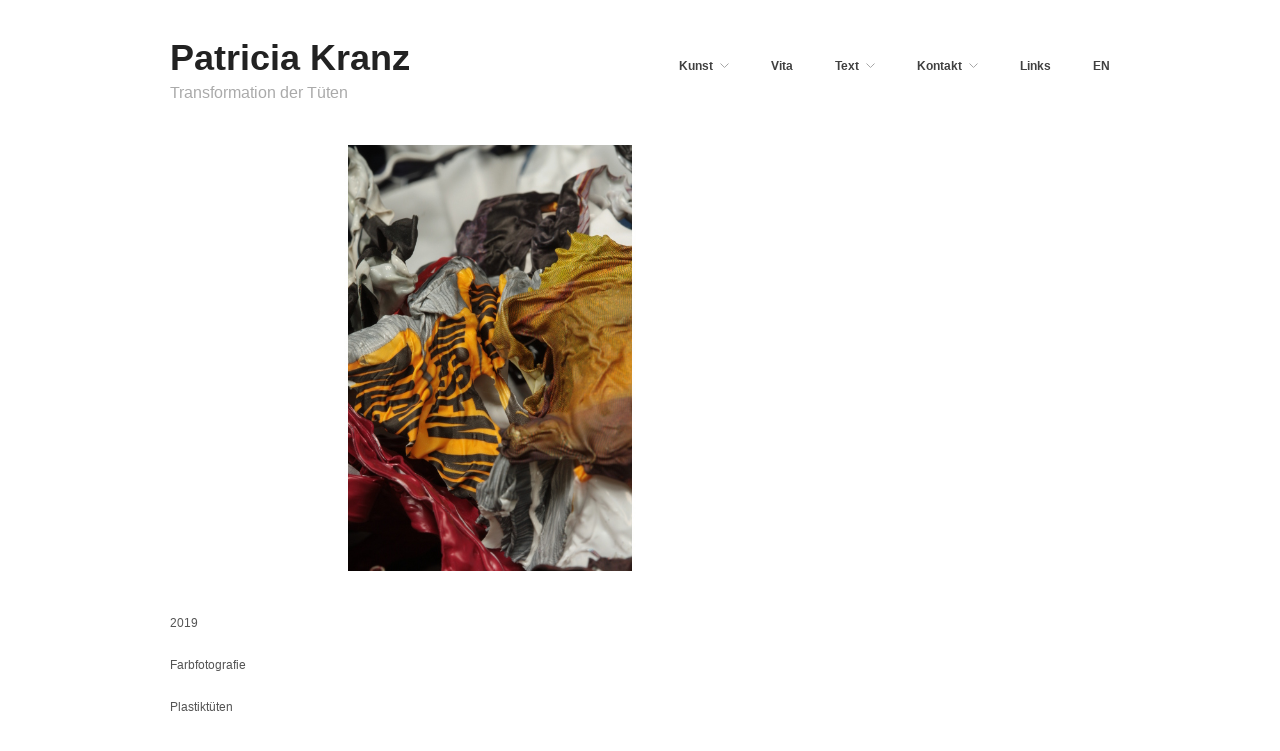

--- FILE ---
content_type: text/css
request_url: https://patriciakranz.com/wp-content/themes/hatch/style.css?ver=0.3.1
body_size: 31854
content:
/**
Theme Name: Hatch
Theme URI: http://alienwp.com/themes/hatch/
Description: A simple and minimal portfolio theme for photographers, illustrators, designers, artists or photobloggers. Responsive layout, optimized for mobile browsing (iPhone and iPad). Ideal for sites where images are the main type of content. Hatch uses the Theme Customizer with options for site logo, typography ( size and font ), colors, custom background and custom header image. Visit AlienWP.com for more great themes, Get access to customer support and our whole collection of 18 themes for just $59.
Version: 0.3.1
Author: AlienWP
Author URI: http://alienwp.com
Tags: theme-options, threaded-comments, microformats, translation-ready, rtl-language-support, one-column, two-columns, right-sidebar, custom-background, custom-header, featured-images
License: GNU General Public License v2.0
License URI: http://www.gnu.org/licenses/gpl-2.0.html
Text Domain: Hatch
Domain Path: /languages/
 */

/* Normalize
-------------------------------------------------------------- */
article, aside, details, figcaption, figure, footer, header, hgroup, nav, section { display: block; }
audio, canvas, video {
	display: inline-block;
	*display: inline;
	*zoom: 1;
}
audio:not([controls]) { display: none; }
[hidden] { display: none; }
figure { margin: 0; }
html {
	font-size: 1em;
	overflow-y: scroll;
	-webkit-text-size-adjust: 100%;
	-ms-text-size-adjust: 100%;
}
body {
	margin: 0;
	font: 0.75em/1.75em 'Helvetica Neue', Helvetica, Arial, sans-serif;
	color: #555;
	background: #fff;
	padding: 0;
}
::-moz-selection {
	background: #000;
	color: #fff;
	text-shadow: none;
}
::selection {
	background: #000;
	color: #fff;
	text-shadow: none;
}
a, a:visited {
	color: #64a2d8;
	text-decoration: none;
}
a:hover {
	text-decoration: none;
	color: #000;
}
a:focus { outline: none; }
a:hover, a:active { outline: 0; }
abbr { cursor: help }
abbr[title] { border-bottom: 1px solid #ddd; }
acronym {
	font-size: 0.9166666666666667em;
	text-transform: uppercase;
	color: #666;
	border-bottom: 1px dotted #ddd;
	cursor: help;
}

acronym:hover {
	color: #333;
	background: #f5f5f5;
	border-bottom: 1px dotted #aaa;
}
small { font-size: 0.9166666666666667em; }
big { font-size: 15px; }
p { margin: 0 0 1.75em 0 }
b, strong { font-weight: bold; }
blockquote {
	margin: 0 1.75em;
	font-style: normal
}
blockquote em, blockquote cite { font-style: italic }
blockquote, q { quotes: none }
blockquote:before, blockquote:after, q:before, q:after {
	content: '';
	content: none
}
em, cite {
	font-style: italic;
}
em em, cite cite { font-style: normal }
dfn { font-style: italic; }
address {
	font-style: italic;
	font-family: Georgia, 'Times New Roman', Times, serif;
	margin: 0 0 1.75em 0
}
li address, dd address { margin:0 }
del { text-decoration: line-through }
object { margin-bottom: 1.75em }
hr {
	display: block;
	height: 1px;
	border: 0;
	border-top: 1px solid #e7e7e7;
	margin: 1em 0 1.75em 0;
	padding: 0;
}
ins {
	font-family: Georgia, 'Times New Roman', Times, serif;
	background: #f5f5f5;
	color: #000;
	text-decoration: none;
	font-style: italic;
}
mark {
	background: #f5f5f5;
	color: #000;
	font-style: italic;
	font-weight: bold;
}
pre, code, kbd, samp {
	font-family: monospace, monospace;
	_font-family: 'courier new', monospace;
	font-size: 1em;
}
pre code { font-size: 1em }
pre {
	font-size: 0.9166666666666667em;
	font-family: Monaco, monospace, Courier, "Courier New";
	overflow: auto;
	line-height: 1.75em;
	margin-bottom: 1.75em;
	padding: 10px;
	white-space: pre;
	white-space: pre-wrap;
	word-wrap: break-word;
}
code {
	font-size: 0.9166666666666667em;
	font-family: Monaco, monospace, Courier, "Courier New";
}
sub, sup {
	font-size: 0.8333333333333333em;
	line-height: 0;
	position: relative;
	vertical-align: baseline;
}
sup { top: -0.5em; }
sub { bottom: -0.25em; }
ul {
	list-style: square;
	margin: 0 0 1.75em 2.8em;
	padding: 0;
}
ol {
	list-style-type: decimal;
	margin: 0 0 1.75em 3.1em;
	padding: 0;
}
ol ol { list-style: upper-roman }
ol ol ol { list-style: lower-roman }
ol ol ol ol { list-style: upper-alpha }
ol ol ol ol ol { list-style: lower-alpha }
ul ul, ol ol, ul ol, ol ul { margin-bottom:0 }
dl { margin: 0 0 1.75em 5px }
dt {
	font-weight: bold;
	margin: 10px 0 0 0
}
dd { margin: 5px 0 0 1.5em }
h1, h2, h3, h4, h5, h6 {
	font-style: normal;
	font-weight: bold;
	margin: 0 0 15px 0;
	color: #333;
	line-height: 1.3em;
}
h1 { font-size: 3em; }
h2 { font-size: 2em; }
h3 { font-size: 1.666666666666667em; }
h4 { font-size: 1.5em; }
h5 {
	font-size: 1.333333333333333em;
}
h6 {
	font-size: 1.166666666666667em;
	text-transform: uppercase;
	font-weight: normal;
}
img {
	border: 0;
	-ms-interpolation-mode: bicubic;
	vertical-align: middle;
}
svg:not(:root) { overflow: hidden; }
form { margin: 0; }
fieldset {
	border: 0;
	margin: 0;
	padding: 0;
}
label { cursor: pointer; }
legend {
	border: 0;
	*margin-left: -7px;
	padding: 0;
}
button, input, select, textarea, a.button {
	font-size: 1em;
	margin: 0;
	vertical-align: baseline;
	*vertical-align: middle;
}
button, input, a.button {
	line-height: normal;
	*overflow: visible;
}
table button, table input { *overflow: auto; }
button, input[type="button"], input[type="reset"], input[type="submit"] {
	cursor: pointer;
	-webkit-appearance: button;
}
input[type="checkbox"], input[type="radio"] { box-sizing: border-box; }
input[type="search"] {
	-webkit-appearance: textfield;
	-moz-box-sizing: content-box;
	-webkit-box-sizing: content-box;
	box-sizing: content-box;
}
input[type="search"]::-webkit-search-decoration { -webkit-appearance: none; }
button::-moz-focus-inner, input::-moz-focus-inner {
	border: 0;
	padding: 0;
}
textarea {
	overflow: auto;
	vertical-align: top;
	resize: vertical;
}
input:invalid, textarea:invalid { background-color: #f0dddd; }
option { padding: 1px 2px; }
table {
	border-collapse: collapse;
	border-spacing: 0;
	margin-bottom: 1.75em;
}
td { vertical-align: top; }
th, td { text-align: left; }

/* WordPress classes 
-------------------------------------------------------------- */
/* Text meant only for screen readers */
.screen-reader-text {
  clip: rect(1px, 1px, 1px, 1px);
  position: absolute !important;
}

.screen-reader-text:hover, .screen-reader-text:active, .screen-reader-text:focus {
  background-color: #f1f1f1;
  border-radius: 3px;
  box-shadow: 0 0 2px 2px rgba(0, 0, 0, 0.6);
  clip: auto !important;
  color: #21759b;
  display: block;
  font-size: 14px;
  font-weight: bold;
  height: auto;
  left: 5px;
  line-height: normal;
  padding: 15px 23px 14px;
  text-decoration: none;
  top: 5px;
  width: auto;
  z-index: 100000;
  /* Above WP toolbar */
}

img.wp-smiley {
	max-height: 0.9166666666666667em;
	margin: 0;
	padding: 0;
	border: none;
}
.gallery {
	display: block;
	text-align: center;
	margin-bottom: 1.75em !important;
}
.left, .alignleft {
	float: left;
	margin: 0 15px 5px 0;
}
.right, .alignright {
	float: right;
	margin: 0 0 10px 25px;
}
.center, .aligncenter {
	display: block;
	margin: 0 auto 1.75em auto !important;
}
.block, .alignnone {
	display: block;
	margin: 0 0 1.75em 0;
}
img.alignleft, img.alignright {
	margin-top: 5px;
	display: inline;
}
blockquote.alignleft, blockquote .alignright { width: 33%; }
.byline abbr, .entry-meta abbr, .comment-meta abbr { border: none; }
.clear { clear: both; }

/*  Transitions
----------------------------------------------------- */
a, input[type=submit], input[type=button], input[type=text], textarea, .home .hentry .entry-title, .archive .hentry .entry-title, .pagination a.page-numbers {
	-webkit-transition: all 0.2s ease-out;
    -moz-transition: all 0.2s ease-out;
    -ms-transition: all 0.2s ease-out;
    -o-transition: all 0.2s ease-out;
    transition: all 0.2s ease-out;
}

/* Tables 
-------------------------------------------------------------- */
table {
	margin: 0 0 1.75em 0;
	width: 100%;
}
table caption {
	font-size: 0.9166666666666667em;
	line-height: 1.75em;
	color: #888;
}
table th {
	font-size: 0.9166666666666667em;
	line-height: 1.75em;
	font-weight: normal;
	text-transform: uppercase;
	padding: 10px 2%;
	border-bottom: none;
	border-bottom: 3px solid #e7e7e7;
	text-align: left;
}
td {
	padding: 0.9166666666666667em 2%;
	color: #888;
	border-bottom: 1px solid #e7e7e7;
}

/* Lists 
-------------------------------------------------------------- */
ul li, ol li { line-height: 2.1em; }
dl { margin: 0 0 20px 30px; }
dl dt {
	margin: 0;
	font-size: 1.333333333333333em;
	line-height: 1.75em;
	font-family: Georgia, 'Times New Roman', Times, serif;
	font-weight: normal;
}
dl dd {
	margin: 0 0 5px 20px;
	padding: 0;
	color: #888;
}

/* Blockquotes
-------------------------------------------------------------- */
blockquote, blockquote blockquote blockquote {
	overflow: hidden;
	padding: 0 0 0 40px;
	font-size: 1.25em;
	font-family: Georgia, 'Times New Roman', Times, serif;
	font-style: italic;
	color: #aaa;
	background: url(images/quote.png) no-repeat 0 4px;
}

/* Code 
-------------------------------------------------------------- */
code {
	padding: 0 3px;
	color: #555;
	background: #e4f7ff;
}
pre {
	padding: 15px 20px;
	background: #f1fbff;
	border: 1px solid #e1f1f8;
}
pre code {
	padding: 0;
	background: transparent;
}

/* Forms 
-------------------------------------------------------------- */
form label, form input, form textarea { font-family: 'Helvetica Neue', Helvetica, Arial, sans-serif; }
form label {
	line-height: 1em;	
	color: #222;
}
input[type="text"], input[type="password"], input[type="email"], .input-text, textarea, select {
	border: 1px solid #ddd;
	padding: 5px;
	outline: none;
	font-size: 0.9166666666666667em;
	margin: 0;
	display: block;
	background: #fff;
}
select { padding: 0; }
input[type="text"]:focus, input[type="password"]:focus, input[type="email"]:focus, textarea:focus, .input-text:focus {
	border: 1px solid #aaa;
	color: #444;
	-moz-box-shadow: 0 0 3px rgba(0,0,0,.2);
	-webkit-box-shadow: 0 0 3px rgba(0,0,0,.2);
	box-shadow:  0 0 3px rgba(0,0,0,.2);
}
textarea {
	display: block;
	width: 94%;
	min-height: 60px;
}
input[type="radio"] { vertical-align: text-middle; }
input[type="checkbox"] { display: inline; }
input[type="submit"]:hover { cursor: pointer }
.error { color: #ff4367; }

/* Images 
-------------------------------------------------------------- */
.site-title a:hover img { border: none; }
.hentry img, .entry-content img, .widget img, .wp-caption, .hentry embed, .entry-content embed, .widget embed, .hentry object, .entry-content object, .widget object, .hentry video, .entry-content video, .widget video {
	max-width: 100%;
}
.hentry img, .entry-content img, .widget img, .wp-caption {
	height: auto;
}

/* Captions [caption] 
-------------------------------------------------------------- */
.wp-caption {
	overflow: hidden;
	text-align: center;
}
.wp-caption img { margin: 0 0 5px 0; }
.wp-caption .wp-caption-text {
	margin: 5px 0;
	font-size: 0.9166666666666667em;
	line-height: 1em;
	color: #888;
	text-align: left;
}
.wp-caption a { border: none; }

/* Galleries 
-------------------------------------------------------------- */
.gallery {
	display: block;
	clear: both;
	overflow: hidden;
	margin: 0 auto;
	margin: 0 !important;
}
.gallery br {
	display: block;
	line-height: 0;
	height: 0;
}
.gallery a { border: none; }
.gallery .gallery-row {
	display: block;
	clear: both;
	overflow: hidden;
	margin: 0
}
.gallery .gallery-item {
	overflow: hidden;
	float: left;
	margin: 0;
	margin: 0 0 20px 0 !important;
	text-align: left;
	list-style: none;
	padding: 0;
}
.gallery img, .gallery .gallery-item .gallery-icon img {
	max-width: 89%;
	height: auto;
	margin: 0 auto;
}
.gallery-icon {
	overflow: hidden;
	margin: 0;
}
.gallery-caption {
	margin: 0;
	font-size: 0.9166666666666667em;
	line-height: 1.4em;
	color: #aaa;
}
.singular-attachment .hentry .gallery-caption { display: none; /* Hide captions in gallery on attachment pages */ }
.attachment-image {
	float: left;
	width: 100%;
}
.attachment-image img.alignleft { margin: 0; }	
.gallery-caption { margin: 3px 0 0 0 }
.col-0 { width: 100% }
.col-1 { width: 100% }
.col-2 { width: 50% }
.col-3 { width: 33.33% }
.col-4 { width: 25% }
.col-5 { width: 20% }
.col-6 { width: 16.66% }
.col-7 { width: 14.28% }
.col-8 { width: 12.5% }
.col-9 { width: 11.11% }
.col-10 { width: 10% }
.col-11 { width: 9.09% }
.col-12 { width: 8.33% }
.col-13 { width: 7.69% }
.col-14 { width: 7.14% }
.col-15 { width: 6.66% }
.col-16 { width: 6.25% }
.col-17 { width: 5.88% }
.col-18 { width: 5.55% }
.col-19 { width: 5.26% }
.col-20 { width: 5% }
.col-21 { width: 4.76% }
.col-22 { width: 4.54% }
.col-23 { width: 4.34% }
.col-24 { width: 4.16% }
.col-25 { width: 4% }
.col-26 { width: 3.84% }
.col-27 { width: 3.7% }
.col-28 { width: 3.57% }
.col-29 { width: 3.44% }
.col-30 { width: 3.33% }

/* Layout
-------------------------------------------------------------- */
#main {
	clear: both;
	width: 100%;
	margin: 0 auto;
	position: relative;
}
#content, .singular-page.page-template-fullwidth #content {
	float: left;
	width: 100%;
	margin: 0 0 40px 0;
	min-height: 180px;
}
.singular-page #content {
	width: 68.08510638297872%;
}
#sidebar-primary {
	float: right;
	width: 27.65957446808511%;
}
.wrap {
	max-width: 940px;
	margin: 0 auto;
	position: relative;
}
#comments-template { clear: left; float: left; width: 68.08510638297872%; }
.singular-page #comments-template { width: 100%; }

/* Header 
-------------------------------------------------------------- */
#header {
	clear: both;
	float: left;
	width: 100%;
	margin: 40px 0 40px 0;
}
#branding {
	float: left;
	width: 35%;
	overflow: hidden;
}
.site-title {
	font-size: 3em;
	line-height: 1em;
	font-weight: bold;
	margin: 0 0 5px 0;
	word-wrap: break-word;
}
.site-title a {
	color: #222!important;
	border-bottom: none;
}
#header img { max-width: 100%; }
.site-description {
	font-size: 1.333333333333333em;
	font-weight: normal;
	line-height: 1.5em;
	margin: 0;
	color: #aaa;
	text-transform: none;
	float: left;
	width: 91.48936170212766%;
	clear: both;
}


/* Primary menu 
-------------------------------------------------------------- */
#menu-primary {
	font-size: 1em;
	width: 65%;
	margin: 20px 0 0 0;
	float: right;
	position: relative;
	z-index: 99;
}
#menu-primary .menu { float: right; }
#menu-primary .menu ul { float: right; }
#menu-primary li {
	display: block;
	float: left;
	min-height: 30px;
}
#menu-primary li a {
	line-height: 1em;
	margin-left: 3.5em;
	display: block;
	font-weight: bold;
}
#menu-primary li.current-menu-item a { color: #aaa; }
#menu-primary li li, #menu-primary li li.current-menu-item li {
	clear: both;
	float: none;
}
#menu-primary li li:first-child, #menu-primary li li.current-menu-item li:first-child { border-top: none; }
#menu-primary li li a, #menu-primary li li.current-menu-item li a {
	font-size: 1em;
	font-weight: normal;
	text-transform: none;
	color: #888;
	margin: 0 5px;
	padding: 12px 15px;
}
#menu-primary ul li a:hover, #menu-primary li ul li a:hover { color: #222; }

/* Dropdowns
-------------------------------------------------------------- */
.menu ul {
	margin: 0;
	padding: 0;
	list-style: none;
}
.menu li:hover { visibility: inherit }
.menu li {
	float: left;
	position: relative;
}
.menu a {
	display: block;
	position: relative;
}
#menu-primary li ul {
	display: none;
	position: absolute;
	top: 25px;
	left: 23px;
	border: 1px solid #d9d9d9;
	background: #fff;
	-webkit-box-shadow: 0 0 7px rgba(0,0,0,.11);
	-moz-box-shadow: 0 0 7px rgba(0,0,0,.11);
	box-shadow: 0 0 7px rgba(0,0,0,.11);
	z-index: 100;	
}
#menu-primary li:hover ul, #menu-primary li.sfHover ul {
	display: block;
}
#menu-primary li:hover li ul, #menu-primary li.sfHover li ul { top: -999em; }
#menu-primary li li:hover ul, #menu-primary li li.sfHover ul {
	top: -1px;
	left: 10em;	/* no-javascript fix */
	margin-left: 0;
	border-top: 1px solid #d9d9d9;
}
.menu li a.sf-with-ul, #menu-secondary li a.sf-with-ul { padding-right: 16px; }
.menu .sf-with-ul {
	background: url(images/dropdown.png) no-repeat right 40%;
}
.menu li li .sf-with-ul {
	background: url(images/dropright.png) no-repeat right 50%;
}

/* Home page 
-------------------------------------------------------------- */
#masthead{
	width: 100%;
	float: left;
	margin-bottom: 40px;
}
#author-bio {
	float: left;
	width: 27.65957446808511%;
}
#header-banner {
	width: 68.08510638297872%;
	float: right;
}
#header-banner img {
	max-width: 100%;
}

/* Posts 
-------------------------------------------------------------- */
.hentry {
	float: left;
	width: 100%;
	margin: 0 0 20px 0;
	font-size: 1em;
}
.singular .hentry {
	margin: 0 0 20px 0;
	position: relative;
}

.hhome {
	width: 100%;
}

.home .hentry, .archive .hentry, .home .sticky {
	float: left;
	width: 23.40425531914894%;
	height: 150px;
	margin: 0 2.127659574468085% 20px 0;
	position: relative;
	overflow: hidden;
}
.hentry img, .entry-content iframe, .entry-content object, .entry-content video, .entry-content embed { max-width: 100%; }
.hentry .single-thumbnail {
	margin-bottom: 40px;
}
.hentry .archive-thumbnail {
	max-width: 100%;
}
.home #content, .archive #content {
	width: 100%;
}
.home .hentry.last, .archive .hentry.last {
	margin-right: 0;
}
.post-link {
	display: block;
}
.post-aside {
	float: right;
	width: 27.65957446808511%;
	margin-top: 40px;
}
.entry-content .gallery {
	clear: both;
}

/* Post titles 
-------------------------------------------------------------- */
.hentry .entry-title {
	margin: 0 0 0.6em 0;
	padding: 0;
	font-size: 1.083333333333333em;
	line-height: 1.3em;
	border: none;
	color: #333;
}
.home .hentry .entry-title, .archive .hentry .entry-title {
	font-weight: normal;
	position: absolute;
	bottom: 0;
	right: 0;
	max-width: 90%;
	margin-bottom: 0;
	background: #fff;
	opacity: 0;
}
.home .hentry:hover .entry-title , .archive .hentry:hover .entry-title  {
	opacity: 1;
}
.singular .entry-title {
	font-size: 1.666666666666667em;
	font-weight: bold;
	margin-bottom: 0.3em;
}
.singular-page .entry-title { color: #ccc; }
.singular-page .entry-title { margin-bottom: 1.2em; }
.singular-attachment .entry-title { margin-bottom: 1.1em; }
.entry-title a, .entry-title a:visited { color: #222; }
.home .hentry .entry-title a, .archive .hentry .entry-title a {
	display: block;
	padding: 10px 13px;
}
.entry-title a:hover { color: #64a2d8; }
.home .hentry .entry-title a:hover, .archive .hentry .entry-title a:hover { color: #222; }

/* Post bylines/datelines 
-------------------------------------------------------------- */
.byline, .entry-meta {
	margin: 0 0 1em 0;
	font-size: 0.9166666666666667em;
	color: #aaa;
	line-height: 1.75em;
	word-spacing: 2px;
}
.singular .byline { margin-bottom: .5em; }
.byline a { color: #aaa; }
.entry-meta .post_tag a:hover, .byline a:hover, .byline .category a:hover { color: #000; }
.post_tag a, .author a, .bypostauthor a, .published, .byline .category a, .edit {
	font-style: normal;
	color: #888;
}
.comment-list .published, .comment-list .edit, .comment-list .comment-reply-link {
	font-size: 1em;
	text-transform: none;
}

/* Post excerpts 
-------------------------------------------------------------- */
.entry-summary p { margin: 0 0 1em 0; }
.home .entry-summary p, .archive .entry-summary p { color: #aaa; }

/* Singular post prev/next links 
-------------------------------------------------------------- */
.singular .loop-nav {
	font-size: 0.9166666666666667em;
	color: #888;
	clear: left;
	margin-top: 40px;
}

/* Page links for multi-paged posts <!--nextpage--> 
-------------------------------------------------------------- */
.page-links {
	clear: both;
	font-size: 0.9166666666666667em;
	word-spacing: 2px;
	line-height: 1em;
	color: #222;
}
.entry-summary .page-links {
	clear: none;
	font-size: 0.9166666666666667em;
	line-height: 1em;
	color: #aaa;
}
.page-links a, .page-links a:visited {
	display: inline-block;
	color: #888;
	background: #eee;
	padding: 3px 6px;
}
.page-links a:hover {
	color: #fff;
	background: #222;
}

/* Archive/search pagination and comment pagination 
-------------------------------------------------------------- */
.comment-navigation { margin-bottom: 1.75em; }
.pagination.loop-pagination {
	float: left;
	clear: both;
	margin-top: 20px;
	text-transform: lowercase;
}
.pagination .page-numbers, .comment-navigation .page-numbers {
	font-size: 0.9166666666666667em;
	display: inline-block;
	padding: 5px 10px 7px 10px;
	line-height: 1em;
	color: #888;	
}
.pagination a.page-numbers, .comment-navigation a.page-numbers {
	background: #eee;
}
.pagination a.page-numbers:hover, .comment-navigation a.page-numbers:hover {
	color: #000;
	background: #fff;
}

/* Sidebar after singular posts 
-------------------------------------------------------------- */
#sidebar-after-singular {
	overflow: hidden;
	margin: 0;
	font-size: 1em;
	float: left;
	width: 100%;
}

/* Widgets 
-------------------------------------------------------------- */
.sidebar .widget {
	float: left;
	width: 100%;
	margin-bottom: 26px;
	color: #888;
}
.widget table, .widget ul, .widget ol { margin-bottom: 0; }

/* Widget titles 
-------------------------------------------------------------- */
.sidebar .widget-title {
	font-size: 1.166666666666667em;
	color: #555;
	font-weight: bold;
}

/* Widget unordered lists 
-------------------------------------------------------------- */
.sidebar .widget ul { margin-left: 14px; }
.sidebar .widget ul li a { color: #555; }
.sidebar .widget ul li a:hover { color: #000; }
.sidebar .widget ul li a { color: #555; }
.sidebar .widget ul li a:hover { color: #000; }

/* Search form widget
-------------------------------------------------------------- */
.widget .search-form { overflow: hidden; }
.widget .search-form label {
	font-size: 0.9166666666666667em;
	line-height: 1.75em;
	color: #aaa;
}
.widget .search-form input[type="text"] {
	width: 91.538461%;
	float: left;
	padding: 8px 10px;
	font-size: 1em;
	color: #aaa;
}
.search-form .search-submit, .widget.search .widget-title { display: none; }

/* Comments 
-------------------------------------------------------------- */
.comment-list, .comment-list ol {
	list-style: none;
	margin: 0 0 25px 0;
}
.comment-list .comment-content ol {
	list-style: decimal;
	margin-left: 3.1em;
}
.comment-list { margin-bottom: 40px; }
.comment-list li {
	padding: 15px 0 0 0;
	border-top: none;
}
.comment-list li li { padding-left: 10.15625%; }
.comment-list .avatar {
	float: left;
	margin: 0 15px 10px 0;
}
.comment-meta {
	margin: 0 0 10px 0;
	font-size: 0.9166666666666667em;
	color: #aaa;
	line-height: 1.75em;
}
.comment-meta .comment-author cite {
	font-style: normal;
	font-weight: bold;
	color: #333;
	font-size: 1.25em;
}
.comment-author { margin-right: 10px; }
.comment-meta a {
	font-style: normal;
}
.comment-meta a:hover { color: #000; }
.comments-closed {
	padding: 10px 25px;
	font-size: 1em;
	color: #888;
	background: #f5f5f5;
}
.comment-content { margin-left: 65px; }
.comment-content p { margin-bottom: 1em; }
.comment-list .comment-content li {
	padding: 0;
}
.comment-list .comment-content ul, .comment-list .comment-content ol {
	margin-bottom: 1.692307em;
}

/* Comment form 
-------------------------------------------------------------- */
#respond {
	overflow: hidden;
	width: 75%;
}
.comment-list #respond { margin-top: 1.75em; }
#respond .log-in-out {
	font-size: 0.9166666666666667em;
	line-height: 1em;
	color: #888;
	margin-bottom: -7px;
}
#reply-title small a {
	font-size: 0.9166666666666667em;
	line-height: 1.75em;
	background: #fff;
	padding-right: 8px;
}
#respond label {
	font-size: 0.9166666666666667em;
	line-height: 1.75em;
	color: #bbb;
}
#respond p.req label {
	color: #888;
	line-height: 2.4em;
}
#respond span.required {
	font-size: 1em;
	font-weight: bold;
	color: #000;
}
#respond #submit { margin-bottom: 1.75em; }
#commentform input {
	display: inline;
	margin-right: 10px;
}
#commentform p {
	margin-bottom: 15px;
	line-height: 1em;
}
#comment { margin-top: 20px; }

/* Subsidiary sidebar 
-------------------------------------------------------------- */
#sidebar-subsidiary {
	overflow: visible;
	width: 104.2553191489362%;
	margin: 0 auto 0 auto;
	clear: both;
}
#sidebar-subsidiary .widget {
	float: left;
	width: 29.25170068027211%;
	margin: 0 4.081632653061224% 20px 0;
	font-size: 1em;
}

/* Footer 
-------------------------------------------------------------- */
#footer {
	overflow: hidden;
	clear: both;
	max-width: 940px;
	width: 100%;
	margin: 0 auto;
	padding: 0 0 30px 0;
	font-size: 0.9166666666666667em;
	color: #aaa;
}
#footer p { margin-bottom: 0; }
#footer a { color: #888; }
#footer a:hover { color: #64a2d8; }
.footer-left {
	float: left;
	width: 70%;
}
.footer-right {
	float: right;
	width: 30%;
}

/*  Buttons (submit etc.)
-------------------------------------------------------------- */
#respond #submit, .button, a.button, .awp-button, #subscribe #subbutton, .wpcf7-submit, #loginform .button-primary {
	color: #555;
	display: inline-block;
	text-shadow: 0 1px rgba(255, 255, 255, .9);
	cursor: pointer;
	margin-bottom: 20px;
	padding: 7px 14px;
	border: 1px solid #bbb;
	border-top: 1px solid #d2d2d2;
	border-bottom: 1px solid #b5b5b5;
	background-color: #e7e7e7;
	background-image: -webkit-gradient(linear, left top, left bottom, from(#f7f7f7), to(#d9d9d9));
	background-image: -webkit-linear-gradient(top, #f7f7f7, #d9d9d9);
	background-image: -moz-linear-gradient(top, #f7f7f7, #d9d9d9);
	background-image: -ms-linear-gradient(top, #f7f7f7, #d9d9d9);
	background-image: -o-linear-gradient(top, #f7f7f7, #d9d9d9);
	background-image: linear-gradient(top, #f7f7f7, #d9d9d9);
	-webkit-box-shadow: 0px 1px 3px rgba(0,0,0,.1);
    -moz-box-shadow: 0px 1px 3px rgba(0,0,0,.1);
    box-shadow: 0px 1px 3px rgba(0,0,0,.1);
	-moz-border-radius: 2px;
	-webkit-border-radius: 2px;
	border-radius: 2px;
}
#respond #submit:hover, .button:hover, .awp-button:hover, #subscribe #subbutton:hover, .wpcf7-submit:hover, #loginform .button-primary:hover {
	color: #000;
	background-color: #f5f5f5;
	background-image: -webkit-gradient(linear, left top, left bottom, from(#e3e3e3), to(#e5e5e5));
	background-image: -webkit-linear-gradient(top, #e3e3e3, #e5e5e5);
	background-image: -moz-linear-gradient(top, #e3e3e3, #e5e5e5);
	background-image: -ms-linear-gradient(top, #e3e3e3, #e5e5e5);
	background-image: -o-linear-gradient(top, #e3e3e3, #e5e5e5);
	background-image: linear-gradient(top, #e3e3e3, #e5e5e5);
}
.menu li a { position: relative; }

/*  Gravity Forms (plugin)
----------------------------------------------------- */
.sidebar .widget ul li.gfield, #content .hentry ul li.gfield {
	background: none;
	padding-left: 0;
	margin-bottom: 15px;
}
.wordpress .gform_wrapper input[type="text"], .wordpress .gform_wrapper input[type="url"], .wordpress .gform_wrapper input[type="email"], .wordpress .gform_wrapper input[type="phone"], .wordpress .gform_wrapper input[type="number"], .wordpress .gform_wrapper input[type="password"], .wordpress .gform_wrapper textarea {
	padding: 4px;
	font-size: 1em;
}
.wordpress .gform_wrapper .gform_footer, .wordpress .gform_wrapper .gform_footer.right_label, .wordpress .gform_wrapper .gform_footer.left_label {
	padding-top: 0;
	margin-top: 0;
}
.wordpress .gform_wrapper .gform_footer.right_label, .wordpress .gform_wrapper .gform_footer.left_label { padding-left: 31.5%; }
.wordpress .gform_wrapper .top_label .gfield_label {
	margin: 0 0 5px;
}
.wordpress .gform_wrapper .ginput_complex .ginput_full input { width: 92% !important; }
.wordpress .gform_wrapper .field_name_first input, .wordpress .gform_wrapper .ginput_complex .ginput_left input { width: 83.7% !important; }
.wordpress .gform_wrapper .ginput_complex .ginput_right input, .wordpress .gform_wrapper .ginput_complex .ginput_right select { width: 83.7% !important; }
.wordpress .gform_wrapper select {
	padding: 2px;
	height: 2em;
	font-size: 1em;
}
.wordpress .gform_wrapper .gsection {
	border-bottom: 1px solid #e9e9e9;
	margin: 40px 0 20px 0 !important;
}
.gform_wrapper .gfield_description, .gform_wrapper div.charleft { color: #aaa !important; }
.gform_wrapper .top_label input.large, .gform_wrapper .top_label select.large, .gform_wrapper .top_label textarea.textarea {
	max-width: 500px;
}
.gform_wrapper .top_label input.medium, .gform_wrapper .top_label select.medium {
	max-width: 300px;
}

/*  Contact Form 7 (plugin)
----------------------------------------------------- */
.wpcf7-form p {
	margin-bottom: 15px;
	line-height: 2.2em;
}
.wpcf7-form input[type="text"], .wpcf7-form input[type="password"], .wpcf7-form input[type="email"], .wpcf7-form textarea, .wpcf7-form select { padding: 6px; max-width: 500px; }

/*  Media Queries (mobile browsing)
----------------------------------------------------- */
/* Tablet (portrait) */
@media only screen and (min-width: 768px) and (max-width: 959px) {
	.wrap { max-width: 728px; }
	.widget .search-form input[type="text"] { width: 89%; }
	.widget table { font-size: 0.9166666666666667em; }
	#sidebar-subsidiary .widget table { width: 90%; }
	.hentry .single-thumbnail { width: 68.08510638297872%; }
	.post-aside { margin-top: 20px; }
	.col-0 { width: 100% }
	.col-1 { width: 100% }
	.col-2 { width: 50% }
	.col-3 { width: 33.33% }
	.col-4 { width: 25% }
	.col-5 { width: 20% }
	.col-6 { width: 16.66% }
	.col-7 { width: 16.66% }
	.col-8 { width: 16.66% }
	.col-9 { width: 16.66% }
	.col-10 { width: 16.66% }
	.col-11 { width: 16.66% }
	.col-12 { width: 16.66% }
	.col-13 { width: 16.66% }
	.col-14 { width: 16.66% }
	.col-15 { width: 16.66% }
	.col-16 { width: 16.66% }
	.col-17 { width: 16.66% }
	.col-18 { width: 16.66% }
	.col-19 { width: 16.66% }
	.col-20 { width: 16.66% }
	.col-21 { width: 16.66% }
	.col-22 { width: 16.66% }
	.col-23 { width: 16.66% }
	.col-24 { width: 16.66% }
	.col-25 { width: 16.66% }
	.col-26 { width: 16.66% }
	.col-27 { width: 16.66% }
	.col-28 { width: 16.66% }
	.col-29 { width: 16.66% }
	.col-30 { width: 16.66% }
}
/* Mobile (portrait) */
@media only screen and (max-width: 767px) {
	.wrap { max-width: 300px; }
	body { line-height: 1.666666666666667em; }
	#header { margin-bottom: 10px; }
	#branding {
		float: left;
		width: 100%;
		position: relative;
		margin-bottom: 20px;
	}
	#site-description { font-size: 1.166666666666667em; }
	#author-bio {
		float: none;
		width: 100%;
		margin-bottom: 20px;
	}
	#header-banner, #sidebar-subsidiary .widget, #respond, .singular-page #content, #comments-template, .singular-page #comments-template { width: 100%; }
	#menu-primary {
		float: left;
		clear: both;
		width: 100%;
		margin-top: 10px;
	}
	#menu-primary .menu { float: left; }
	#menu-primary ul li { clear: left; }
	#menu-primary ul li a { margin-left: 0; }
	#content { width: 100%; }
	.home .hentry, .archive .hentry {
		margin: 0 auto 20px auto;
		clear: left;
		width: 73.33333333333333%;
	}
	.hentry .single-thumbnail { margin-bottom: 20px; width: 100%; }
	.post-aside {
		width: 100%;
		margin-top: 0;
	}
	.comment-list li li { padding-left: 0; }
	.singular .loop-nav { margin: 15px 0 20px 0; }
	#sidebar-primary {
		width: 100%;
		clear: left;
	}
	#footer { min-height: 85px; }
	.col-0 { width: 100% }
	.col-1 { width: 100% }
	.col-2 { width: 100% }
	.col-3 { width: 100% }
	.col-4 { width: 50% }
	.col-5 { width: 50% }
	.col-6 { width: 33.33% }
	.col-7 { width: 33.33% }
	.col-8 { width: 33.33% }
	.col-9 { width: 33.33% }
	.col-10 { width: 33.33% }
	.col-11 { width: 33.33% }
	.col-12 { width: 33.33% }
	.col-13 { width: 33.33% }
	.col-14 { width: 33.33% }
	.col-15 { width: 33.33% }
	.col-16 { width: 33.33% }
	.col-17 { width: 33.33% }
	.col-18 { width: 33.33% }
	.col-19 { width: 33.33% }
	.col-20 { width: 33.33% }
	.col-21 { width: 33.33% }
	.col-22 { width: 33.33% }
	.col-23 { width: 33.33% }
	.col-24 { width: 33.33% }
	.col-25 { width: 33.33% }
	.col-26 { width: 33.33% }
	.col-27 { width: 33.33% }
	.col-28 { width: 33.33% }
	.col-29 { width: 33.33% }
	.col-30 { width: 33.33% }
}